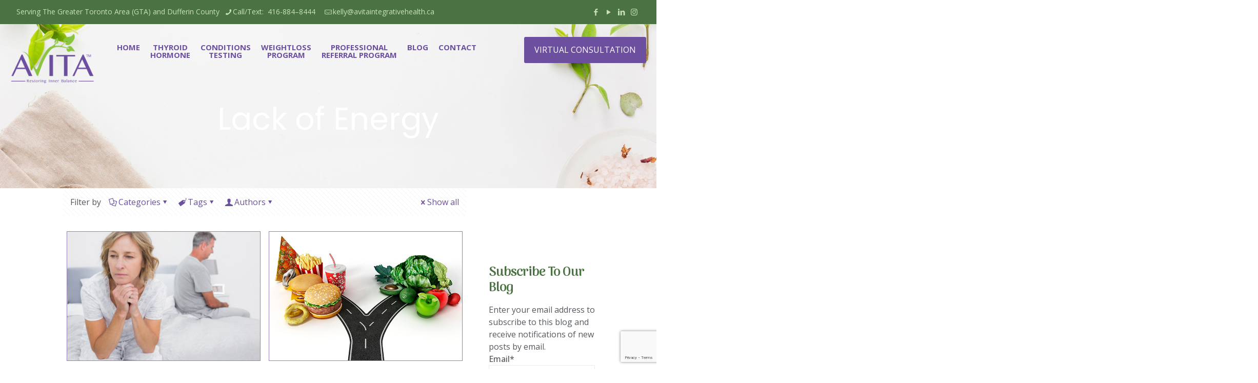

--- FILE ---
content_type: text/html; charset=utf-8
request_url: https://www.google.com/recaptcha/api2/anchor?ar=1&k=6Lftb7YqAAAAADv9z1KyW7oeKkd-ebSov51VTehD&co=aHR0cHM6Ly9ob3Jtb25ldGVzdGluZy5jYTo0NDM.&hl=en&v=PoyoqOPhxBO7pBk68S4YbpHZ&size=invisible&anchor-ms=20000&execute-ms=30000&cb=nh2pflc8bs1u
body_size: 48544
content:
<!DOCTYPE HTML><html dir="ltr" lang="en"><head><meta http-equiv="Content-Type" content="text/html; charset=UTF-8">
<meta http-equiv="X-UA-Compatible" content="IE=edge">
<title>reCAPTCHA</title>
<style type="text/css">
/* cyrillic-ext */
@font-face {
  font-family: 'Roboto';
  font-style: normal;
  font-weight: 400;
  font-stretch: 100%;
  src: url(//fonts.gstatic.com/s/roboto/v48/KFO7CnqEu92Fr1ME7kSn66aGLdTylUAMa3GUBHMdazTgWw.woff2) format('woff2');
  unicode-range: U+0460-052F, U+1C80-1C8A, U+20B4, U+2DE0-2DFF, U+A640-A69F, U+FE2E-FE2F;
}
/* cyrillic */
@font-face {
  font-family: 'Roboto';
  font-style: normal;
  font-weight: 400;
  font-stretch: 100%;
  src: url(//fonts.gstatic.com/s/roboto/v48/KFO7CnqEu92Fr1ME7kSn66aGLdTylUAMa3iUBHMdazTgWw.woff2) format('woff2');
  unicode-range: U+0301, U+0400-045F, U+0490-0491, U+04B0-04B1, U+2116;
}
/* greek-ext */
@font-face {
  font-family: 'Roboto';
  font-style: normal;
  font-weight: 400;
  font-stretch: 100%;
  src: url(//fonts.gstatic.com/s/roboto/v48/KFO7CnqEu92Fr1ME7kSn66aGLdTylUAMa3CUBHMdazTgWw.woff2) format('woff2');
  unicode-range: U+1F00-1FFF;
}
/* greek */
@font-face {
  font-family: 'Roboto';
  font-style: normal;
  font-weight: 400;
  font-stretch: 100%;
  src: url(//fonts.gstatic.com/s/roboto/v48/KFO7CnqEu92Fr1ME7kSn66aGLdTylUAMa3-UBHMdazTgWw.woff2) format('woff2');
  unicode-range: U+0370-0377, U+037A-037F, U+0384-038A, U+038C, U+038E-03A1, U+03A3-03FF;
}
/* math */
@font-face {
  font-family: 'Roboto';
  font-style: normal;
  font-weight: 400;
  font-stretch: 100%;
  src: url(//fonts.gstatic.com/s/roboto/v48/KFO7CnqEu92Fr1ME7kSn66aGLdTylUAMawCUBHMdazTgWw.woff2) format('woff2');
  unicode-range: U+0302-0303, U+0305, U+0307-0308, U+0310, U+0312, U+0315, U+031A, U+0326-0327, U+032C, U+032F-0330, U+0332-0333, U+0338, U+033A, U+0346, U+034D, U+0391-03A1, U+03A3-03A9, U+03B1-03C9, U+03D1, U+03D5-03D6, U+03F0-03F1, U+03F4-03F5, U+2016-2017, U+2034-2038, U+203C, U+2040, U+2043, U+2047, U+2050, U+2057, U+205F, U+2070-2071, U+2074-208E, U+2090-209C, U+20D0-20DC, U+20E1, U+20E5-20EF, U+2100-2112, U+2114-2115, U+2117-2121, U+2123-214F, U+2190, U+2192, U+2194-21AE, U+21B0-21E5, U+21F1-21F2, U+21F4-2211, U+2213-2214, U+2216-22FF, U+2308-230B, U+2310, U+2319, U+231C-2321, U+2336-237A, U+237C, U+2395, U+239B-23B7, U+23D0, U+23DC-23E1, U+2474-2475, U+25AF, U+25B3, U+25B7, U+25BD, U+25C1, U+25CA, U+25CC, U+25FB, U+266D-266F, U+27C0-27FF, U+2900-2AFF, U+2B0E-2B11, U+2B30-2B4C, U+2BFE, U+3030, U+FF5B, U+FF5D, U+1D400-1D7FF, U+1EE00-1EEFF;
}
/* symbols */
@font-face {
  font-family: 'Roboto';
  font-style: normal;
  font-weight: 400;
  font-stretch: 100%;
  src: url(//fonts.gstatic.com/s/roboto/v48/KFO7CnqEu92Fr1ME7kSn66aGLdTylUAMaxKUBHMdazTgWw.woff2) format('woff2');
  unicode-range: U+0001-000C, U+000E-001F, U+007F-009F, U+20DD-20E0, U+20E2-20E4, U+2150-218F, U+2190, U+2192, U+2194-2199, U+21AF, U+21E6-21F0, U+21F3, U+2218-2219, U+2299, U+22C4-22C6, U+2300-243F, U+2440-244A, U+2460-24FF, U+25A0-27BF, U+2800-28FF, U+2921-2922, U+2981, U+29BF, U+29EB, U+2B00-2BFF, U+4DC0-4DFF, U+FFF9-FFFB, U+10140-1018E, U+10190-1019C, U+101A0, U+101D0-101FD, U+102E0-102FB, U+10E60-10E7E, U+1D2C0-1D2D3, U+1D2E0-1D37F, U+1F000-1F0FF, U+1F100-1F1AD, U+1F1E6-1F1FF, U+1F30D-1F30F, U+1F315, U+1F31C, U+1F31E, U+1F320-1F32C, U+1F336, U+1F378, U+1F37D, U+1F382, U+1F393-1F39F, U+1F3A7-1F3A8, U+1F3AC-1F3AF, U+1F3C2, U+1F3C4-1F3C6, U+1F3CA-1F3CE, U+1F3D4-1F3E0, U+1F3ED, U+1F3F1-1F3F3, U+1F3F5-1F3F7, U+1F408, U+1F415, U+1F41F, U+1F426, U+1F43F, U+1F441-1F442, U+1F444, U+1F446-1F449, U+1F44C-1F44E, U+1F453, U+1F46A, U+1F47D, U+1F4A3, U+1F4B0, U+1F4B3, U+1F4B9, U+1F4BB, U+1F4BF, U+1F4C8-1F4CB, U+1F4D6, U+1F4DA, U+1F4DF, U+1F4E3-1F4E6, U+1F4EA-1F4ED, U+1F4F7, U+1F4F9-1F4FB, U+1F4FD-1F4FE, U+1F503, U+1F507-1F50B, U+1F50D, U+1F512-1F513, U+1F53E-1F54A, U+1F54F-1F5FA, U+1F610, U+1F650-1F67F, U+1F687, U+1F68D, U+1F691, U+1F694, U+1F698, U+1F6AD, U+1F6B2, U+1F6B9-1F6BA, U+1F6BC, U+1F6C6-1F6CF, U+1F6D3-1F6D7, U+1F6E0-1F6EA, U+1F6F0-1F6F3, U+1F6F7-1F6FC, U+1F700-1F7FF, U+1F800-1F80B, U+1F810-1F847, U+1F850-1F859, U+1F860-1F887, U+1F890-1F8AD, U+1F8B0-1F8BB, U+1F8C0-1F8C1, U+1F900-1F90B, U+1F93B, U+1F946, U+1F984, U+1F996, U+1F9E9, U+1FA00-1FA6F, U+1FA70-1FA7C, U+1FA80-1FA89, U+1FA8F-1FAC6, U+1FACE-1FADC, U+1FADF-1FAE9, U+1FAF0-1FAF8, U+1FB00-1FBFF;
}
/* vietnamese */
@font-face {
  font-family: 'Roboto';
  font-style: normal;
  font-weight: 400;
  font-stretch: 100%;
  src: url(//fonts.gstatic.com/s/roboto/v48/KFO7CnqEu92Fr1ME7kSn66aGLdTylUAMa3OUBHMdazTgWw.woff2) format('woff2');
  unicode-range: U+0102-0103, U+0110-0111, U+0128-0129, U+0168-0169, U+01A0-01A1, U+01AF-01B0, U+0300-0301, U+0303-0304, U+0308-0309, U+0323, U+0329, U+1EA0-1EF9, U+20AB;
}
/* latin-ext */
@font-face {
  font-family: 'Roboto';
  font-style: normal;
  font-weight: 400;
  font-stretch: 100%;
  src: url(//fonts.gstatic.com/s/roboto/v48/KFO7CnqEu92Fr1ME7kSn66aGLdTylUAMa3KUBHMdazTgWw.woff2) format('woff2');
  unicode-range: U+0100-02BA, U+02BD-02C5, U+02C7-02CC, U+02CE-02D7, U+02DD-02FF, U+0304, U+0308, U+0329, U+1D00-1DBF, U+1E00-1E9F, U+1EF2-1EFF, U+2020, U+20A0-20AB, U+20AD-20C0, U+2113, U+2C60-2C7F, U+A720-A7FF;
}
/* latin */
@font-face {
  font-family: 'Roboto';
  font-style: normal;
  font-weight: 400;
  font-stretch: 100%;
  src: url(//fonts.gstatic.com/s/roboto/v48/KFO7CnqEu92Fr1ME7kSn66aGLdTylUAMa3yUBHMdazQ.woff2) format('woff2');
  unicode-range: U+0000-00FF, U+0131, U+0152-0153, U+02BB-02BC, U+02C6, U+02DA, U+02DC, U+0304, U+0308, U+0329, U+2000-206F, U+20AC, U+2122, U+2191, U+2193, U+2212, U+2215, U+FEFF, U+FFFD;
}
/* cyrillic-ext */
@font-face {
  font-family: 'Roboto';
  font-style: normal;
  font-weight: 500;
  font-stretch: 100%;
  src: url(//fonts.gstatic.com/s/roboto/v48/KFO7CnqEu92Fr1ME7kSn66aGLdTylUAMa3GUBHMdazTgWw.woff2) format('woff2');
  unicode-range: U+0460-052F, U+1C80-1C8A, U+20B4, U+2DE0-2DFF, U+A640-A69F, U+FE2E-FE2F;
}
/* cyrillic */
@font-face {
  font-family: 'Roboto';
  font-style: normal;
  font-weight: 500;
  font-stretch: 100%;
  src: url(//fonts.gstatic.com/s/roboto/v48/KFO7CnqEu92Fr1ME7kSn66aGLdTylUAMa3iUBHMdazTgWw.woff2) format('woff2');
  unicode-range: U+0301, U+0400-045F, U+0490-0491, U+04B0-04B1, U+2116;
}
/* greek-ext */
@font-face {
  font-family: 'Roboto';
  font-style: normal;
  font-weight: 500;
  font-stretch: 100%;
  src: url(//fonts.gstatic.com/s/roboto/v48/KFO7CnqEu92Fr1ME7kSn66aGLdTylUAMa3CUBHMdazTgWw.woff2) format('woff2');
  unicode-range: U+1F00-1FFF;
}
/* greek */
@font-face {
  font-family: 'Roboto';
  font-style: normal;
  font-weight: 500;
  font-stretch: 100%;
  src: url(//fonts.gstatic.com/s/roboto/v48/KFO7CnqEu92Fr1ME7kSn66aGLdTylUAMa3-UBHMdazTgWw.woff2) format('woff2');
  unicode-range: U+0370-0377, U+037A-037F, U+0384-038A, U+038C, U+038E-03A1, U+03A3-03FF;
}
/* math */
@font-face {
  font-family: 'Roboto';
  font-style: normal;
  font-weight: 500;
  font-stretch: 100%;
  src: url(//fonts.gstatic.com/s/roboto/v48/KFO7CnqEu92Fr1ME7kSn66aGLdTylUAMawCUBHMdazTgWw.woff2) format('woff2');
  unicode-range: U+0302-0303, U+0305, U+0307-0308, U+0310, U+0312, U+0315, U+031A, U+0326-0327, U+032C, U+032F-0330, U+0332-0333, U+0338, U+033A, U+0346, U+034D, U+0391-03A1, U+03A3-03A9, U+03B1-03C9, U+03D1, U+03D5-03D6, U+03F0-03F1, U+03F4-03F5, U+2016-2017, U+2034-2038, U+203C, U+2040, U+2043, U+2047, U+2050, U+2057, U+205F, U+2070-2071, U+2074-208E, U+2090-209C, U+20D0-20DC, U+20E1, U+20E5-20EF, U+2100-2112, U+2114-2115, U+2117-2121, U+2123-214F, U+2190, U+2192, U+2194-21AE, U+21B0-21E5, U+21F1-21F2, U+21F4-2211, U+2213-2214, U+2216-22FF, U+2308-230B, U+2310, U+2319, U+231C-2321, U+2336-237A, U+237C, U+2395, U+239B-23B7, U+23D0, U+23DC-23E1, U+2474-2475, U+25AF, U+25B3, U+25B7, U+25BD, U+25C1, U+25CA, U+25CC, U+25FB, U+266D-266F, U+27C0-27FF, U+2900-2AFF, U+2B0E-2B11, U+2B30-2B4C, U+2BFE, U+3030, U+FF5B, U+FF5D, U+1D400-1D7FF, U+1EE00-1EEFF;
}
/* symbols */
@font-face {
  font-family: 'Roboto';
  font-style: normal;
  font-weight: 500;
  font-stretch: 100%;
  src: url(//fonts.gstatic.com/s/roboto/v48/KFO7CnqEu92Fr1ME7kSn66aGLdTylUAMaxKUBHMdazTgWw.woff2) format('woff2');
  unicode-range: U+0001-000C, U+000E-001F, U+007F-009F, U+20DD-20E0, U+20E2-20E4, U+2150-218F, U+2190, U+2192, U+2194-2199, U+21AF, U+21E6-21F0, U+21F3, U+2218-2219, U+2299, U+22C4-22C6, U+2300-243F, U+2440-244A, U+2460-24FF, U+25A0-27BF, U+2800-28FF, U+2921-2922, U+2981, U+29BF, U+29EB, U+2B00-2BFF, U+4DC0-4DFF, U+FFF9-FFFB, U+10140-1018E, U+10190-1019C, U+101A0, U+101D0-101FD, U+102E0-102FB, U+10E60-10E7E, U+1D2C0-1D2D3, U+1D2E0-1D37F, U+1F000-1F0FF, U+1F100-1F1AD, U+1F1E6-1F1FF, U+1F30D-1F30F, U+1F315, U+1F31C, U+1F31E, U+1F320-1F32C, U+1F336, U+1F378, U+1F37D, U+1F382, U+1F393-1F39F, U+1F3A7-1F3A8, U+1F3AC-1F3AF, U+1F3C2, U+1F3C4-1F3C6, U+1F3CA-1F3CE, U+1F3D4-1F3E0, U+1F3ED, U+1F3F1-1F3F3, U+1F3F5-1F3F7, U+1F408, U+1F415, U+1F41F, U+1F426, U+1F43F, U+1F441-1F442, U+1F444, U+1F446-1F449, U+1F44C-1F44E, U+1F453, U+1F46A, U+1F47D, U+1F4A3, U+1F4B0, U+1F4B3, U+1F4B9, U+1F4BB, U+1F4BF, U+1F4C8-1F4CB, U+1F4D6, U+1F4DA, U+1F4DF, U+1F4E3-1F4E6, U+1F4EA-1F4ED, U+1F4F7, U+1F4F9-1F4FB, U+1F4FD-1F4FE, U+1F503, U+1F507-1F50B, U+1F50D, U+1F512-1F513, U+1F53E-1F54A, U+1F54F-1F5FA, U+1F610, U+1F650-1F67F, U+1F687, U+1F68D, U+1F691, U+1F694, U+1F698, U+1F6AD, U+1F6B2, U+1F6B9-1F6BA, U+1F6BC, U+1F6C6-1F6CF, U+1F6D3-1F6D7, U+1F6E0-1F6EA, U+1F6F0-1F6F3, U+1F6F7-1F6FC, U+1F700-1F7FF, U+1F800-1F80B, U+1F810-1F847, U+1F850-1F859, U+1F860-1F887, U+1F890-1F8AD, U+1F8B0-1F8BB, U+1F8C0-1F8C1, U+1F900-1F90B, U+1F93B, U+1F946, U+1F984, U+1F996, U+1F9E9, U+1FA00-1FA6F, U+1FA70-1FA7C, U+1FA80-1FA89, U+1FA8F-1FAC6, U+1FACE-1FADC, U+1FADF-1FAE9, U+1FAF0-1FAF8, U+1FB00-1FBFF;
}
/* vietnamese */
@font-face {
  font-family: 'Roboto';
  font-style: normal;
  font-weight: 500;
  font-stretch: 100%;
  src: url(//fonts.gstatic.com/s/roboto/v48/KFO7CnqEu92Fr1ME7kSn66aGLdTylUAMa3OUBHMdazTgWw.woff2) format('woff2');
  unicode-range: U+0102-0103, U+0110-0111, U+0128-0129, U+0168-0169, U+01A0-01A1, U+01AF-01B0, U+0300-0301, U+0303-0304, U+0308-0309, U+0323, U+0329, U+1EA0-1EF9, U+20AB;
}
/* latin-ext */
@font-face {
  font-family: 'Roboto';
  font-style: normal;
  font-weight: 500;
  font-stretch: 100%;
  src: url(//fonts.gstatic.com/s/roboto/v48/KFO7CnqEu92Fr1ME7kSn66aGLdTylUAMa3KUBHMdazTgWw.woff2) format('woff2');
  unicode-range: U+0100-02BA, U+02BD-02C5, U+02C7-02CC, U+02CE-02D7, U+02DD-02FF, U+0304, U+0308, U+0329, U+1D00-1DBF, U+1E00-1E9F, U+1EF2-1EFF, U+2020, U+20A0-20AB, U+20AD-20C0, U+2113, U+2C60-2C7F, U+A720-A7FF;
}
/* latin */
@font-face {
  font-family: 'Roboto';
  font-style: normal;
  font-weight: 500;
  font-stretch: 100%;
  src: url(//fonts.gstatic.com/s/roboto/v48/KFO7CnqEu92Fr1ME7kSn66aGLdTylUAMa3yUBHMdazQ.woff2) format('woff2');
  unicode-range: U+0000-00FF, U+0131, U+0152-0153, U+02BB-02BC, U+02C6, U+02DA, U+02DC, U+0304, U+0308, U+0329, U+2000-206F, U+20AC, U+2122, U+2191, U+2193, U+2212, U+2215, U+FEFF, U+FFFD;
}
/* cyrillic-ext */
@font-face {
  font-family: 'Roboto';
  font-style: normal;
  font-weight: 900;
  font-stretch: 100%;
  src: url(//fonts.gstatic.com/s/roboto/v48/KFO7CnqEu92Fr1ME7kSn66aGLdTylUAMa3GUBHMdazTgWw.woff2) format('woff2');
  unicode-range: U+0460-052F, U+1C80-1C8A, U+20B4, U+2DE0-2DFF, U+A640-A69F, U+FE2E-FE2F;
}
/* cyrillic */
@font-face {
  font-family: 'Roboto';
  font-style: normal;
  font-weight: 900;
  font-stretch: 100%;
  src: url(//fonts.gstatic.com/s/roboto/v48/KFO7CnqEu92Fr1ME7kSn66aGLdTylUAMa3iUBHMdazTgWw.woff2) format('woff2');
  unicode-range: U+0301, U+0400-045F, U+0490-0491, U+04B0-04B1, U+2116;
}
/* greek-ext */
@font-face {
  font-family: 'Roboto';
  font-style: normal;
  font-weight: 900;
  font-stretch: 100%;
  src: url(//fonts.gstatic.com/s/roboto/v48/KFO7CnqEu92Fr1ME7kSn66aGLdTylUAMa3CUBHMdazTgWw.woff2) format('woff2');
  unicode-range: U+1F00-1FFF;
}
/* greek */
@font-face {
  font-family: 'Roboto';
  font-style: normal;
  font-weight: 900;
  font-stretch: 100%;
  src: url(//fonts.gstatic.com/s/roboto/v48/KFO7CnqEu92Fr1ME7kSn66aGLdTylUAMa3-UBHMdazTgWw.woff2) format('woff2');
  unicode-range: U+0370-0377, U+037A-037F, U+0384-038A, U+038C, U+038E-03A1, U+03A3-03FF;
}
/* math */
@font-face {
  font-family: 'Roboto';
  font-style: normal;
  font-weight: 900;
  font-stretch: 100%;
  src: url(//fonts.gstatic.com/s/roboto/v48/KFO7CnqEu92Fr1ME7kSn66aGLdTylUAMawCUBHMdazTgWw.woff2) format('woff2');
  unicode-range: U+0302-0303, U+0305, U+0307-0308, U+0310, U+0312, U+0315, U+031A, U+0326-0327, U+032C, U+032F-0330, U+0332-0333, U+0338, U+033A, U+0346, U+034D, U+0391-03A1, U+03A3-03A9, U+03B1-03C9, U+03D1, U+03D5-03D6, U+03F0-03F1, U+03F4-03F5, U+2016-2017, U+2034-2038, U+203C, U+2040, U+2043, U+2047, U+2050, U+2057, U+205F, U+2070-2071, U+2074-208E, U+2090-209C, U+20D0-20DC, U+20E1, U+20E5-20EF, U+2100-2112, U+2114-2115, U+2117-2121, U+2123-214F, U+2190, U+2192, U+2194-21AE, U+21B0-21E5, U+21F1-21F2, U+21F4-2211, U+2213-2214, U+2216-22FF, U+2308-230B, U+2310, U+2319, U+231C-2321, U+2336-237A, U+237C, U+2395, U+239B-23B7, U+23D0, U+23DC-23E1, U+2474-2475, U+25AF, U+25B3, U+25B7, U+25BD, U+25C1, U+25CA, U+25CC, U+25FB, U+266D-266F, U+27C0-27FF, U+2900-2AFF, U+2B0E-2B11, U+2B30-2B4C, U+2BFE, U+3030, U+FF5B, U+FF5D, U+1D400-1D7FF, U+1EE00-1EEFF;
}
/* symbols */
@font-face {
  font-family: 'Roboto';
  font-style: normal;
  font-weight: 900;
  font-stretch: 100%;
  src: url(//fonts.gstatic.com/s/roboto/v48/KFO7CnqEu92Fr1ME7kSn66aGLdTylUAMaxKUBHMdazTgWw.woff2) format('woff2');
  unicode-range: U+0001-000C, U+000E-001F, U+007F-009F, U+20DD-20E0, U+20E2-20E4, U+2150-218F, U+2190, U+2192, U+2194-2199, U+21AF, U+21E6-21F0, U+21F3, U+2218-2219, U+2299, U+22C4-22C6, U+2300-243F, U+2440-244A, U+2460-24FF, U+25A0-27BF, U+2800-28FF, U+2921-2922, U+2981, U+29BF, U+29EB, U+2B00-2BFF, U+4DC0-4DFF, U+FFF9-FFFB, U+10140-1018E, U+10190-1019C, U+101A0, U+101D0-101FD, U+102E0-102FB, U+10E60-10E7E, U+1D2C0-1D2D3, U+1D2E0-1D37F, U+1F000-1F0FF, U+1F100-1F1AD, U+1F1E6-1F1FF, U+1F30D-1F30F, U+1F315, U+1F31C, U+1F31E, U+1F320-1F32C, U+1F336, U+1F378, U+1F37D, U+1F382, U+1F393-1F39F, U+1F3A7-1F3A8, U+1F3AC-1F3AF, U+1F3C2, U+1F3C4-1F3C6, U+1F3CA-1F3CE, U+1F3D4-1F3E0, U+1F3ED, U+1F3F1-1F3F3, U+1F3F5-1F3F7, U+1F408, U+1F415, U+1F41F, U+1F426, U+1F43F, U+1F441-1F442, U+1F444, U+1F446-1F449, U+1F44C-1F44E, U+1F453, U+1F46A, U+1F47D, U+1F4A3, U+1F4B0, U+1F4B3, U+1F4B9, U+1F4BB, U+1F4BF, U+1F4C8-1F4CB, U+1F4D6, U+1F4DA, U+1F4DF, U+1F4E3-1F4E6, U+1F4EA-1F4ED, U+1F4F7, U+1F4F9-1F4FB, U+1F4FD-1F4FE, U+1F503, U+1F507-1F50B, U+1F50D, U+1F512-1F513, U+1F53E-1F54A, U+1F54F-1F5FA, U+1F610, U+1F650-1F67F, U+1F687, U+1F68D, U+1F691, U+1F694, U+1F698, U+1F6AD, U+1F6B2, U+1F6B9-1F6BA, U+1F6BC, U+1F6C6-1F6CF, U+1F6D3-1F6D7, U+1F6E0-1F6EA, U+1F6F0-1F6F3, U+1F6F7-1F6FC, U+1F700-1F7FF, U+1F800-1F80B, U+1F810-1F847, U+1F850-1F859, U+1F860-1F887, U+1F890-1F8AD, U+1F8B0-1F8BB, U+1F8C0-1F8C1, U+1F900-1F90B, U+1F93B, U+1F946, U+1F984, U+1F996, U+1F9E9, U+1FA00-1FA6F, U+1FA70-1FA7C, U+1FA80-1FA89, U+1FA8F-1FAC6, U+1FACE-1FADC, U+1FADF-1FAE9, U+1FAF0-1FAF8, U+1FB00-1FBFF;
}
/* vietnamese */
@font-face {
  font-family: 'Roboto';
  font-style: normal;
  font-weight: 900;
  font-stretch: 100%;
  src: url(//fonts.gstatic.com/s/roboto/v48/KFO7CnqEu92Fr1ME7kSn66aGLdTylUAMa3OUBHMdazTgWw.woff2) format('woff2');
  unicode-range: U+0102-0103, U+0110-0111, U+0128-0129, U+0168-0169, U+01A0-01A1, U+01AF-01B0, U+0300-0301, U+0303-0304, U+0308-0309, U+0323, U+0329, U+1EA0-1EF9, U+20AB;
}
/* latin-ext */
@font-face {
  font-family: 'Roboto';
  font-style: normal;
  font-weight: 900;
  font-stretch: 100%;
  src: url(//fonts.gstatic.com/s/roboto/v48/KFO7CnqEu92Fr1ME7kSn66aGLdTylUAMa3KUBHMdazTgWw.woff2) format('woff2');
  unicode-range: U+0100-02BA, U+02BD-02C5, U+02C7-02CC, U+02CE-02D7, U+02DD-02FF, U+0304, U+0308, U+0329, U+1D00-1DBF, U+1E00-1E9F, U+1EF2-1EFF, U+2020, U+20A0-20AB, U+20AD-20C0, U+2113, U+2C60-2C7F, U+A720-A7FF;
}
/* latin */
@font-face {
  font-family: 'Roboto';
  font-style: normal;
  font-weight: 900;
  font-stretch: 100%;
  src: url(//fonts.gstatic.com/s/roboto/v48/KFO7CnqEu92Fr1ME7kSn66aGLdTylUAMa3yUBHMdazQ.woff2) format('woff2');
  unicode-range: U+0000-00FF, U+0131, U+0152-0153, U+02BB-02BC, U+02C6, U+02DA, U+02DC, U+0304, U+0308, U+0329, U+2000-206F, U+20AC, U+2122, U+2191, U+2193, U+2212, U+2215, U+FEFF, U+FFFD;
}

</style>
<link rel="stylesheet" type="text/css" href="https://www.gstatic.com/recaptcha/releases/PoyoqOPhxBO7pBk68S4YbpHZ/styles__ltr.css">
<script nonce="fm_K47higrhWbC9mXjt_TQ" type="text/javascript">window['__recaptcha_api'] = 'https://www.google.com/recaptcha/api2/';</script>
<script type="text/javascript" src="https://www.gstatic.com/recaptcha/releases/PoyoqOPhxBO7pBk68S4YbpHZ/recaptcha__en.js" nonce="fm_K47higrhWbC9mXjt_TQ">
      
    </script></head>
<body><div id="rc-anchor-alert" class="rc-anchor-alert"></div>
<input type="hidden" id="recaptcha-token" value="[base64]">
<script type="text/javascript" nonce="fm_K47higrhWbC9mXjt_TQ">
      recaptcha.anchor.Main.init("[\x22ainput\x22,[\x22bgdata\x22,\x22\x22,\[base64]/[base64]/[base64]/[base64]/[base64]/UltsKytdPUU6KEU8MjA0OD9SW2wrK109RT4+NnwxOTI6KChFJjY0NTEyKT09NTUyOTYmJk0rMTxjLmxlbmd0aCYmKGMuY2hhckNvZGVBdChNKzEpJjY0NTEyKT09NTYzMjA/[base64]/[base64]/[base64]/[base64]/[base64]/[base64]/[base64]\x22,\[base64]\\u003d\x22,\x22wrfCqsO2w6vCg8KQw6PCjMKwX1jDucObwpfDgMO7H10zw5Z0HBZTAMO7LMOOYMK/[base64]/DqMKjwq/CkcOlDDjCvMKDw5TDjmYFwpzCoWHDn8Oma8KHwrLCqMK6Zz/DvkPCucKyMMKcwrzCqF9Sw6LCs8OIw7NrD8KtJV/CusKaf0N7w73ChAZIdsOgwoFWWcK0w6ZYwqsHw5YSwpcnasKvw6nCgsKPwrrDu8K1ME3DkWbDjUHCvRVRwqDCiRM6acKww4t6bcKYDT8pJC5SBMOHwojDmsK2w7DCpcKwWsOkL30xDcKseHsgwr/DnsOcw4jCusOnw7w2w5pfJsOVwr3DjgnDhV0Qw7Fqw5dRwqvCmkUeAXNrwp5Vw6XCkcKEZUIcaMO2w7AABGBTwq9hw5UzI0k2wqbCpE/Dp3UqV8KGWAfCqsO1B3piPmXDg8OKwqvCmDAUXsOvw7rCtzFyMUnDqy7Dm28rwpx5MsKRw6fClcKLCQciw5LCoyzCpAN0wpkLw4LCum46fhcvwrzCgMK4CcKCEjfCh27DjsKowpTDjH5LccKEdXzDqz7CqcO9woFaWD/[base64]/CqcK4QgrDvcO7wpzCvS0CdMO+ZcOIw64zd8Otw5vCtB0Jw5DChsOOARfDrRzCicKNw5XDnjPDslUsZsKUKC7DtG7CqsOaw6sEfcKIUzEmScKDw5fChyLDgMKcGMOUw4vDo8KfwoscTC/CoH3Drz4Rw61xwq7DgMKew6PCpcK+w57Dthh+ecKOZ0QVflrDqV42woXDtXPChFLCi8Obwqpyw4kkIsKGdMOmaMK8w7lYeA7DnsKPw4tLSMOGSQDCusKOwqTDoMOmcRDCpjQkRMK7w6nCv2fCv3zCiwHCssKNEcOgw4t2GsOeaAA+GsOXw7vDl8K8woZma2/[base64]/ChAdaw4PCs8O5DkDCjQpcXXzCnnfClXYdwolKw4jDq8Kaw4DDnnjDssKsw7TCmMOUw59gGcOyM8OITDJWcmcKf8KQw6NFwrRgwq4dw6Qew4FewqwNw7XDusKFKgdzwrU3TgfDvsK2N8Kvw47Cm8KgIcOVPg/DuRXDnMKQfALCs8KUwp/Dr8OoScOnWMOPOcKwFhLDmsKdSRFpwrQdCsOiw6Quwq/DncKuHDd1wqwicMO1f8OnNyPDuWnDlMKZE8OuZsOZbMKsZ1Nqw44Mwqsvw5JrIsOHwqjCtV7DsMOjw7bCucKHw53ChsKpw7rCsMOQw5/DpQNhVW9GWcKIwqg4XWrCjWPDqAbCjMKcM8K4wrMAVsKZOsK1ZcKmWDZDA8OuIGl9ChzCtAvDg2dqMsObw4rDncOYw5M9PFjDtVofwoDDozLDnQdzwpHDrsKyJAzDtXvCsMOQA0XDq1vCq8OHC8OXa8Kew6rDusK6w4Rmw5/CgsO7SgjCj2XCu2nCm2Zmw5jChh47d1YhCcOjTMKbw6LDlMKqMsObwq0zCsOvwp/DtcOVw4/DusKUw4TCpifCsknCr0lEY2HDuQvDhxfCpsOCcsK2cWp8GFvCsMKLAzfDs8K9w6bDisOcXmEXw6jClgbDg8KEwq1Uw7Q5VcKXMsKBM8OoMxfCgVjClsOsZ1hlwrQtw7pFwpXDvHY2Y00TK8O/w6tfQgTCmcKCdMKlHsK3w7ofw6nDuC3ChVfCqQTDnsKWK8OcDGtoBCgZYMKlT8KjL8OlKjcsw7XCgyzDl8OSGMORwrLCqMOjwql5b8KiwpjDox/CicKKwoXClwRww5Fww5LCrsO7w57Dj3zDmTUowrvCvsKMw4FfwpPDizVNw6LCkVQfZ8K1M8Opw6lhw4Zxw7bCmMOOBQtyw5ZOwrfCjT/[base64]/w5Mgw49Rw5wkwoTCiMOqDMOCwqN2SX5Fw43DqkHCjcKaZk9pwpLClBodHcKpGQsVMi9qEsO6wq3DpMKlXcKIwrfDkjfDvS7CmCgzw6HCuQrDkznDjMO0RnQOwofDjwDDnwrCpsKMZBYPVMKew55uASzDvMKgw7LChcK8TMOHwrUcWykDZhfCoA/CvMOqPcKAWVrCnlQPbMK7wppBw7hdwo/CmsORwrvCq8KwOsOAQTnDt8OgwpfCjWRLwp4ec8KDw7R7X8O9HHDDunjCrQA/IcKDaGLDrsK4wpzCsRXDlADCncKDbkN+w4XCsAzCi3rCqhZLAMKhbsOPDWvDksKtwqrDrsKEfhfCn2wHFsOIF8O7w5B8w6vClsOXMcKzw4/CiC3CoxnCuW8TDsKWWzJ3w5LCuhgMbcOpwqPChVDDmA4ywpFYwo09MU/CiFLDjUrDolnDnX7CkhrCqsOIw5cgw6Ndw5/CvDlFwqdfwqTCtXHClsKsw5DDg8OnTcOzwqdDDxFrwq3Dj8OYw5oxw43CscKWF3vDiybDlmLCocOQQsOFw6dLw7hjwr5sw4ghw649w4PDk8KKXsORwpXDgsKaScKZcsK/PcK2V8O3w5LCpyMIw6wawowlwp3DpmPDr0/CsQrDgE/DugzCnnAkJEZLwrDCoAjDuMKPCjVYAD3DtcK4bgjDhxDDvhjCmsKvw6rDv8KCNW7DigwGwpQ/w79HwqdNwrkNbcKNEEtUL1LDoMKKw6V4wpwGGMORwrZpw6vDtiTCp8O3X8K5w4vCp8KxO8KqwpzCkMOofsOvNcOUw47DqMKcwoUsw6JJwqfDmn9nw4/CoVvCs8KKwpoMw6fCvsOga3TCisOxHyrDl1XDvcOVEBPCgcKww7DDrGlrwrBTw50FAcO0KQgJfDIpwrNXwq7Dq0ELTcOXHsKxdsO2w4HDocKTWTbDgsOqKsKYP8Kww6cKw4RwwrzDq8O0w7JfwpvDssKTwqUmwq7DrFHDpTIAwpkHwrZXw7LDrDRxbcKuw5/DisOGQw8NbsOdwq5GwoPCjHNjw6fChMO+wrXDh8KFwpDCnsKkDcK6wqFAwoAwwoFQw7/CimYaw5DCiVTDqWjDkERPQ8Owwrhvw7UTB8OuwrbDmMKiDG/CpitzeRLCtsKGA8K9wr/[base64]/[base64]/[base64]/Dpx4CEjcMwo/CowRrwoQ5ZxfCtcO3wofDswPCgADCkigCw6jChMKWw5Qgw7tBY0vCkMKiw7LDkMOeWMOGBcKHwptBw4kGUy/[base64]/DuF7DoTDDhSg6wonDq8K/ZMKxEMKOMWgvwpgbwo4KeCHDgj1sw5rClznCum11wpzDpiHDqUJqw7rDiVM7w5oCw57DoijCshotw7zCunxhPkFqY3LDpSVhNsOaUh/ChcOlQcOOwrpHDMKOwoXCjsOaw7PDhBvCmlMZPDgMBnY6w6DDlzpHCwLCkF5hwobDiMOSw6kzE8OPw5PDmlszJsKUOyjCnl3CuVg/wrvDhMK/FTZlw5vDrxXCkMOQIcKzw4kKwrc/[base64]/[base64]/CuMKdRXQSahMSHBHCmcOmNsOZw5FfEcK7w6VZJH/[base64]/[base64]/[base64]/CnSQbC8KUwrbDr0cSw61uamrCsCBqw73CmsKXawvDusKCZMOfwoTDjhYTbsOJwrHCvmZbOcOJw5Ehw4lPwrPDoAvDqTUmEMOew4UZw64kw5sXYcOqDGzDmMKzw7ggQcKvfcKLJ0PDkMK/LBgBw7M+w4nCncKtWCjDj8OOTcOzbsK2XcKqCcK3GcKcw47CjywEwp5wZMKrPsKnw553w6t+RMKmSsK+c8OdPsKgw5p6AS/DqwHDqMOwwqnDrMOYbMKmw7vDrcKgw75iC8KeLcO+wrIcwpFZw7dzwqVQwozDpsO3w7DDn294ScKXA8Kbw4NqwqrCjsK6w7Q5XDpDw4jCuV03LRTCgiEmD8Kbw6sTwrrCqzpVwqnDhRHDt8OBw4nDusOJwoLDo8KGwqhoH8KtHyLDtcO/RMK5I8KKwpkHw4nDhm8gwrfDlC9ww4TDgSl9cCvDoHjCtsKDwozDqsOqw4diTjdcw4nCh8K8aMKzw5dewp7CtMOTwqTDlsK1HcKlw5PCtmV+w6QGfSUHw4gUB8O8UTByw4cVwqjCmnkdw5DCncKGMy07fyfDijDCm8O9w5/CkcOpwpoSGBlMwqHCowDCgcKVBGNewpLDh8Kuw5MDGWI6w5rCm3DCncKYwrIVYMK+H8OcwpzDsinDq8KewpQDwrIZW8Ktw59Ja8OKw77DqsKFw5DClkzDv8OBwrd0wpMXw51zY8Kew5tSw6LCvCRUOhzDhsOmw5AOWRsmwobDuCzDgcO8w59uw57CtizDgls/TRTCgArDjUQXGnjDvhTCo8KOwoDCrcKrw60zRcOgQMOnw6fDux3CvFLCqTjDhiLDhHfCg8Oww7p7wrFsw7ItYybCl8KdwqvDuMK7w73Ch3zDmMKFw4FmExMfwoEJw4sHSSnCgMO6w5Mpw7VSLA/Dt8KLf8KhUHAMwoJzNWHCsMKDw5zDoMOjAFPCvR/[base64]/P3lof8Ovw5xDWsKwYcKQw7ILMhw3YMO6QsKcwp5hHcO8VMOswq5zw5XDgkvDucOEw43Cl3HDuMO2L37CrsKnFMOwGsO3w6fDh1QvGsKzwrzChsKaM8K0wrEow5rClhIRw7cZb8Knwq/Ct8OwZMO3G2TCg09DbxREZAvCpBjCgcKUWXQOw6TCiGJfw6HCssKiwqrCqsO7XE7CvSLDgA7Dv3RZOsOYIzEgwrHDjcKeVcKGK2cJFMO/w5snwp3DjsKYRcOzbBfDpk7CqcKQGsKrJsKjwoVNwqPDjy59dMKDw6RKw5pkwo8CwoAJwq45woXDj8KTHU7DtVtZWwXDlgzCrDIfBiwUwqZww7HDlsOhwqIcYsK8K1BHGcOQCsKef8K6wohAwodVW8O/PkMrwrXDh8OCwpPDkgtUfU3CvgN1BsKWc3XCs1HDqmLCgMKMdcOKw7/CnsOVDMKlKh3CkcOxwrRiw6g+TcOTwr7DjWTCmcKmdA99woMXwr/[base64]/w4vDrnfDn8ORTAQ/wrjDoTgEMcOMTGvCn8K8wpw7wqIPwrnDvQZrw4zDtcOpw6fDvEkxwrPDisKPXUVBwq3CpcKIfsKxwoxLW2Zlw4MCwoPDkjEiwrrChjNzURDDlXTCrAvDgcKJBsORw50cLznChz/DmBvCij3DvUc0wohDwqZtw7HClSDDshvChMO4bVbCq23Cs8KUAsKZfCd1G2zDq200w4/ClMOlw7/DlMOKwrjDqh/CoG/[base64]/[base64]/Dg8Okw7PDsyxEKsOgaRbClsKMw7xRwr/[base64]/CmMODwr3CtcOJw73DrwvDh1paFMKnwq5FF8OMFWfDoThAwq3Dp8OMwp7Cg8ONwq/DhWjDhFzDrsOGw590wpHCiMOGD1QOcMOdw5vDhkrCiiHDkAfDrMOpHQ0ZKkwNRVFuw6wXwpZJwqzDmMKCwoU0woHDnhnCjCHDuD03BsK8JB5fJcKNEsKrwr7Dq8KWbBZXw7nDqcK1wqNGw6rDjsKZT3vDp8KabxrDmVo/wroDX8KsYHhdw7k5wrRewr7DryrCuAtsw7rDvsKzw41RfcOGwpHDvcKXwrbDonnCnCdKcDDCpsOnbj43wrhCwqhfw7HDhThTJ8KkZXoFO1LChcKOw7TDmHRJwrcKE0Y+KmFmwp9wIykkw5Rqw68eZTYcwoXDkMKawqnCtcKRwpg2M8K1wo/Dh8KCdDnCqWnCpMOvQMKUIMOFw67ClsO4Vhh/a1DCm08jEcOjbsKTaGUXDGsXw6lpwqXCicKPYDgyCMK+wqrDgMKbK8O6woPCnMK8G0TCl356w4gCN1Fxw51Nw73DusKrPsK4VQU6a8KAwotAZFsLUE/DlMKCw6ELw4nDqCTDmgk+WXl5wptaw77CscOnwp8Sw5bCuUvCl8KkIMK+w5HCi8OqTknCpADDjMO0w68jNyhEw4oawqssw6/Cu37CrCQxCsKDb3tbw7bCoxvCrcK0M8KJKcKqEsKww7HDlMKYw4BrTAR9wp3Cs8Omw7nDt8O4wrYmeMONX8Ohw6slwovDoU/DosKGw4nCjQPDixdgblTDr8Kwwo0Fw5DDuxvCvMOtRMOUE8Kaw7fCssO6w7Alw4HCuhbCl8Oow6fCllPDgsO9LMOdS8OfdDPDt8KIesOtZTEJw7Edw5nDlmLCjsOBw4RMw6E7AH8pw6fDhsOnwrzDtcORwr7CjcKNw4I0w5tNM8KlZsOzw5/CisKiw7XDqMKCwqo3w57DgHRIWW92WMOkw5Ipw5bCrXPDtg/DhMOfwp7Cth/CqsOewr5rw4rDgjPDrTwSw7VqEMK/LsKIf1TDs8K7wrgXBsKuUBJvSMKwwrxXw7/ChnLDlsOkw48EK3UDw4M0ZUpNw78ObcOtOXLDgMKtTHfCncKWJcK+PxzDpBvCgMOTw4PCp8KFJhtzw45/wpVGIkBsJMO5FsOOwoPCpcO/d0XDscOKw7YlwoEqw655w4PCssKnSsOQw4XDnUXDhGvDk8KSBMK7eRgww6/CvcKVwpvCjBtIw4zCisKSw4oYO8OuM8O1D8ODczlxDcOrwpjClHMMRsODBU81AyzClTfDncKROk1ww5vDjnJXwoZGHXDDtQRQw4/DgSHCsFANd0FNw5LCo2pSe8Oew6Ynwq/DoRwlw6LCvA5wYsOeU8KMKcOfNMKAcEzDpHJJw7HCmmfDsQFBGMONw68mwrrDm8O9YcOOLUDDucOJbsOeUsO5w7PDoMKtaUx1UcKqw4bCvXLDiGRXwpJsesK8wrPDt8OdHTBdVcOXw63CrUAeZsOywrnCqwbCq8O8w4xuJ1kBwoDCjmrCosOVw5IewqbDg8Kgwq/[base64]/Dk2wYdsOEJi7Do18Ow5jCrj1Qw7tsYwjCmhDDmFLCrMOYXcOkIcObTcKjQDJmLV4dwo97LMK9w6TCgXI3w5Mvw43Dn8KKVcKaw4R1w6LDnRHCgwoTFSPDokjCqm0Pw5xMw5N7aU3Cu8O6w7DCrsKaw5oPw63Cp8Ofw6RdwpcJTMO7dcO/FMKgNcOyw4jCjsOzw7jDrMK7GVkTDilDwrDDqcK2LX7Ci3M/CMO8Z8OIw7/CqsKGF8OUQsKUwoPDvMOSw57DgsOKPQZww6dLw6gwFcONGcOMXMOQwoJoN8K2DWfCrk7DuMKAwq4SdXDCqCPDjcKyOsOCScOUEMO8wqF7JcK2YxojQ23DhE/[base64]/w6PCrDHCnsK9N8KSwrPDk8KmZ8OQwpDCgVHCnsOWPFHDgkQgdcKgwqvDp8KxPBl0w6RGw7YvGXh+f8OPwpzDusKewrPCsk7ChMOaw5YTOzfCu8KHRcKMwp/CsjUQwq7CkMOjwqIrLMOFwq9nVcKHEAnCqcK7IynDp2jCvinClgzDoMOGw60/wrzDrl5ALTx2w5zDqWDCqElUFUMEDMOuXsKGNW7Dn8OjeHIzWxXDl2fDuMOMw6E3wrrDlMK7wqkvwqAwwqDCvwPDsMKld3/DnWzDsEZNw43DnsKDwrhTfcO4wpPCt302wqTCncKUw4dUw7jDsThDCsOhf3zDmcKjMsOww7wYw55uLmHDrMOZASHCq15UwogNSMOPwoHDtzvCq8KDwqRRwqzCqjokwoYCw7DDuyHDi1/DpsK2w5fCqSfCtsK6wonCtMOzwrkaw6/DsQZPUUd1wqlTSsK7YsKlF8OtwpVTawLCqlXDjgvDiMKrJHfDq8K/w7rCiC0CwrzCosOkAgnCo3tGW8KRaB3Dh3A9NW90K8OKGkMIZErDuErDpXnDvMKMw7rDrsKmZcOAMW7DrsKqR09VEsKfw7t5AD7DgXpFFcOlw5LCoMOZSMOUwqjCl3rDqcOKw6UzwojDog/DgsO3w4tnwq4Bwp7CmMK5NsOTwpZ1wqfCj0nCsQ87wpbDoyvDpzHDpMO1U8O8VsKvW3hawoIRwqEowonCrwRvO1U+w7JJd8KxJDlZwrrCq3hYPgbCs8O2McOrwqVpw47Cq8OTK8ODw6LDu8K4WC/[base64]/FMO2w4ZMRcOdwq/CqEvDk2lcw5NEEX9Ww4YhUVPDr1jCinHDpsOXwrvDgTQ3IgXCnGYtwpLClMK9RnkFGn3CtzcreMOrwp/Dnh7DtyTCl8OswpjDgR3CrHXClMKxwojDk8Kka8OGw7hUAU8TRlnCi13Dp2dew4jDl8OXWgY+DcOZwpLCiG/CmQZXwp/Dk0VGdsKcI1bCtSzCkMKvGcO9JivDrcOYccKBHcKaw4HDpgInASTDlUE5wqxdwp/[base64]/GcOowptbw4UQwoV4C0VuJX7DojTDpMOvwqg8w6oDwqHDpnlHA3TCkn91P8OUSFpPR8KkFcKtwqTCo8OHw5DDt3MkYsO9wo/DscOtSRTCgQ5RwpnDk8KMRMKRIXBkw6/DoCBhUjpYwqtywqUnbcOQVsKhRTzDvMKeI03DscOtKEjDt8OyFBx1EBk2XMK9w4AVAnZyw5ZICwPDlXsuLXt/UH4xVjjDtMOAwrjCh8OuasOSBHfCoBPDvcKNZMKVw6bDjzEELDInw6bDhsOAd1bDnMK1wqV5UMOdwqQUwonCtAPCgMOiaggTNioHY8KOH18Ew5zDkC/Dki3Dn3DCtsKjwpjDtXpVDhw1w7nDpHddwrx8w6kuEMOZVSbDnsOGe8Oqw6QJXMKkw6/[base64]/[base64]/AsKadMKdwrwaacKlwpZzw4J9BxgVw6h+w7MCVMKFCmvCvCDCvyhEw7/[base64]/Cr8Onw4oeMsKVw7VIwrc/wqbCusOfGl/CtsKfRHgUGMKfwrFoPXZjHgDCj1PCjWdXwod3wr99HAccE8Kowol7HAzCjw3CtTAxw45Kez7DisOlBHHCuMKicGzDrMKywqNVVnxKaRo8OhjChsK3w6/CuF7Cl8KNRsOcwoIxwpc3Y8O0woN6wpjCvcKGGsKnw7VNwrF/[base64]/[base64]/EsOnw4LDoHLDklNjJCnDmhBOUFgawpLDmD3DpELDnQDCm8K/wo7DsMOARcOnM8OMw5VhXWhoRMK0w6rCucK6bsO1AUJaE8KJw7Ncw7LDtDxhwo7Dr8OdwrEgwqx4w6/CsC/[base64]/dsKRaH3Co8KTwpzCtEbDucOTw5plTTdfwoR9w57CuXBhw6XDmX4pej7DsMKrcz9iw6YBw6Rlw6/[base64]/[base64]/XgoRAMK/RjZRw4ZmSwTCpcKpVmjCicOsasKwacKdwrzDo8K8wo8Uw7RNwpcSesO2VsKBw4vCs8OdwqwoWsK6w5Qew6bCnsK1NMKywrNHwrUJeWhiHAsowoLCqsOofsKnw58Xw4fDjcKCFsOrw7bCkh/[base64]/[base64]/[base64]/DjxTDuMKiU8KENsOUwo/[base64]/w6Mcw7wvw43DhhrDnkLDh8OSwoLDg1EVwpHCu8O4M1g8wo3Dk2vCmQnDnmTDqTJrwowNwqo+w5YtNAZ0HFpSfsO0CMOzwokTw6XCi29jbBUZw4bCqMOUJMOGHGEuwqHDlcK3wobDhMOVwqd6w7rDtcOPNsK6w6rChsOYZhMCw7nCkErCthjCoh/CgS7DqUXCuV1YbF0ww5NPw4PDrxFsw6PCtsKuwoLDoMO7wrwFwoElHcO+w4JTNn4Sw7t8I8OuwqZ5wos/BWZUw4MHYDjDpMOmNwZbwqPDp3LDjcK/[base64]/BcO4bwPDmsOsLz/Chy/DgcK4GArDhSl6woBZwpfCpsO1ZhnDocKZwphNw7TClCjDnTvCgMKlFTs+VsKyf8KMwqrDuMKjd8OGUzRDLCUcwqzCjHDCocOFwrHCscOwV8K9OQnClBcmwqPCusOZw7XDk8KuHy/Ck1kywpbDt8KZw6dVZT/CniQtw61/wpjDtSZgY8OLbgrCpcKXwqcgKBNOQ8KrwrwzworCh8O1wrETwqXDpwsXw6ZYFcOofMOcwr1Rw7bDscKpwqrCtXJoCQ/DqFBILMOuw4XDo0FnDsK/HMOpw7nDnH1YMVjClcO/D3nCihgbcsOEw63DisODdW3Dnj7ClMKEZsKuC2TCp8KYKMOLwrDCoSpAwqrDvsOfXsK0OMO6wpHCni5bVTbCjhvCl0hkw7wAw5fCvcKaWsKPZsKEwopEP3Z+wq/[base64]/wofDnsOxM8KXw6kVwqcewpnDmzvCqAsJYll2dcOIw6UeE8OCw7fChsKqw6Y+RwtEwqfDpS/CkMK/BHk5AmvClD/DigwJcE8yw5/DnnEaUMKiW8KZCDDCocO1wqXDhznDuMKZDGXDosKMwq99w6wySTpeeCXDtMOTO8Otc09/O8ORw4NxwrrDli3Di1kSwpzClsOTGcOFO2XDijNcw6BZwr7DoMKlSWLCiSB5FsO5worDtsOHYcO7w6vCjnvDhj4zW8KkQyBDXcK/[base64]/CuklGYsKGw57Co8KlGMKcwoczwoDDs8O6SMKBwpHCqTHCgcKPZXhEOCp9w5vCiBDCjMKswo5Xw7rCkcKHwpfCp8Kvw5YjG31iw40Kw6EuHh1XZMO3aQvClhNxCcO/w7kwwrcIwrvCpl7CqcKZPV/DmcKWwph5wqEEHMO1w6PClWd9F8KwwrdEKFvCsRJ6w6PDhSXCisKjDcKWTsKuRMOEw6QewovCp8OyBMOfwovDtsOrCGZzwr4cwrvDm8O9ScOtwrlNw4vDmcKowp0GWUPCtMK0fsO8OMObRkVbw5FbdFs7wpnDhcKPwqJlSsKIKMOTDMKFwo/[base64]/PSPCrwARwpvDqcO7bsOlw7XDpzPDp8KVwpNIw7F5V8KTwqfDisO/w6t6w6jDkcKnw73DtTnCshvCj0/CgsOKworDlxfDlMOuwpnDkcOJIh8kwrdLwrp/[base64]/CsW3DpMKFwrMPD8OVGsKsw4MrLsOOGcOUwqvDuEBLwpswEj/[base64]/DjsKRE8KPw5rDvMOvw5fDtFhmaMKqwrrDmE5fB8O1woB+KV7Dkx9iQRgyw5XDjMKowoHDl27CqnFbAcOFVVpDw5/DiHA8woTDgjLCljVGwpbCpg4TITjCpnl4wrnCl0HDisKMw5t/dsK/w5NMLQXDtg/DkkJYc8K5w5svbsOaCA8OFzFjPAvCrDEZBMO4TsO/w6scdW8Sw64UwrTCl0EeMMO+ecKEbBHDnnJVcMO+wojCkcOkGMKIw4w7w6bCsDg2NQhoC8O6YFrCg8K7w7QjG8O/wrkuIGQhw5DDk8OBwo7DiMKcPsKBw4ENUcKqwq/DoEvDvMKZNcOOwp02w6/Dk2UVQTPDlsKQSUIwF8KRAhN0MijDri/[base64]/DvnI0wrjDkhwnw5XDtMORbsKMcznDl8OVfEbDh2g3ZE3DhsKAw69vZsOxwoMYw6Nvw68pw4HDrcOTJ8O/wpU+w4oMbMO6JMK7w4TDrsOzNm1yw7TDmGh/[base64]/DujjCvcOvD3HCmMKzQhY6UsO9CRZCe8KoHy/Du8KWw4kTw4rCrcK0wr4RwpcswpbDlF7DjWHCjcKlPsK1ACjCscKQFWvCgMKoJMOhw7Y9wrlGSG9fw4p9JkLCp8Kdw5HDhXNqwqxgQMK5EcOzD8K/wr8bElJZw7HDo8KhDcKYw5XCt8OAJW9hZcKAw5XDhsK5w5LClMKLP0fCg8OXw57CoWPDgizDpiEIUGfDqsKRwpMbIsKRw70cEcOLR8OAw4cjUinCoSPClXnDpU/[base64]/CiyJVw4hlPXLDgxFnCsOJwothw7jCjMKRdsOwV37DlDduw6rDr8KnaAJEw4vCp3lWw4nCkVjDicKhwoAVBMK+wqBdcsOvLA/DngVNwpxrw5YVwrPClAXDk8KyelLDhjXCmB/DljDCp2FWwrt/fWfCvH7CgFsLNMKuw6vDt8KMFQbCvkxbw7nDlcOUwohfMy/Dk8KpSsKsMcOtwrBGFR7CrsK2PxXCucKjGVQcR8K3w6rDmRPDkcKHwo7CgiPDlkcZw73DgcKfQMK8w4bCpcKsw53Dpl/DkSJbJMO6NWnCjmzDuW8YIMK3Jigkw59CSQZrL8KGw5fDpMKfIsOpw7PDkQdGw64TwpnChDnDlMOCwqJCw5nDojTDqzDDkVtYdMOnB2bCrg/DqR3CmsOYw4Qhw5vCscOIOiPDjSdswqVBScK1F1HDgxF7R2bDv8KxRXRwwpdmwoQ5wqdSwoBiTMO1EsKZw4tAwroKMcOydMOfwptIwqPDpWsCwqBpwr/ChMKywqHCqTldw6LCn8O7C8K4w63ChMOtw4g5F2gRG8KIbsOlK1A9wqwwUMOxw7TCqkw/DwjDhMO7w7FKacKifFnCtsKfNBcpwoJxw6DCk3nDk18TVE/CisKxM8KOwrAuUSBnMREmZ8KKw6deOcOYbcKURT5nw7PDlsKFwqMwK3/[base64]/LcK0wrvDkBHCu8O6w43CpMKMd3bCj8Omw7oZw7x4w796woRGw4HCsmTDhsKHwp/DicKFw4zCgsOawrRkw7rDgXzDsC0rwp/[base64]/CsMOnw6PCpRPDlUQYw5zDjMKNwrhgw5E2w4TDqMKkw7pjDsK+MsOyGsKcw7HDvSAdRGpcw6/CrjkGwqTCnsOgw5x8OMOzw7RDw6/CqcOrwoAXwq5qFBpydcKPw6liw7htGXLCjsKlYz9jw7M0ERXCjcOPwoIWT8KJwqrCiXITwrR8w4nCtGbDmFpJwpvDrwwpG25VJnRGU8KjwpQMwp4bRcO2w6gGwppbYCXCpMK8w70Dw6AnBsOfw67CgzcLwp/CpSHCmyAMMX0zwr0saMO/X8KLw6VHwqwgJcKbwq/CpCfDmm7CssKow6LDoMOvXiLCkB/DsgYvw7BCw40eFhobwp/CtMKbHCwrVsK4wrdUDGZ+wr9KHDLCl2VXXcOFwpYvwr5dOMOhcsK1Wxwqw7PCpAdNEwY7WsKjw6QcbMKKw43Cu18XwrLCh8Ouw59vw7N9w5XCrMKbwoHDlMOpSG7DocK2wpAZwp9Rwpkiw7IIPsOKNsOGw4gEw785OBnDnT/CssK7bcO9Yws1wr0WY8OcUQ7CoRQjZsOnO8KNeMKMbcOcw4bDscKBw4/CoMKjZsOxKcOLwonCg0knwpDDvw7DtcOxb1fChXInGcO5HsOgwrbCuA0iWcKqJ8O1wpFSVsOQURgxdzrCkEInwpbDpsKsw4A/woEDFEplCh3CpE3CvMKRwromRERXwrLDqT3CvkZmTSEHf8Ofwp1IBwlfF8Ogw4TDgcObdcKQw7x7QE4GDMKuw7AqGcKdw63Dj8ORWsOSLih1wonDi3TDg8K/Iz3CjMOmb2trw47CinrDol3DhlUswrc1wq0Vw6lkwprCpTLCljXCnlUbwqYOw6YBwpLDpcKVwrPDgMOnOEbCvsOSQzVcwrN9wqg4wrwNw69WPHt7wpLDvMOpw4DDjsKvwplcXHBewrZBRXXCtsOWwr/[base64]/DhBDCgsOuw5/DpHDDhsOTLcOdHcK5wpENf2Uhw6RuwqsMERzDoyjCtFDDiznCjS3CosOpMcOFw5UwwqnDkVvCl8KjwrB0wr/DncOTDFlXAMObb8OewpcFwp0ew5k2F2bDjh7Ci8OhXgTDvcOfYk8Uw7RscMKSwrAkw4tNVmE6w6LDhzHDkTPDs8ObN8ODIT/DnHNAZsKZw5rDusOGwoDCoRlNCgHDn27CvsO6w7vDjz3Cix/DkMKCShLDrXXDtXTCjT7Dgm7DjMKdwpY2bcKxR1/Cm11QOgTCq8KDw4UEwpkhQcOvwot0wrLDocOUw5ABwrnDjMKOw4DCs33Duz91wqHDlAPCrxtYbWJqSFwuwr9Fc8ODwpF2w6RpwrDDiS/[base64]/wrXDn03DimDDmHRMw5/ChcKrIMOiUsKmYW/DgcO9R8OTwoLCshXCqTFrwqDCksKWw57CvFPCnFrDgcKBLMOBAlB7asKzwpDDl8ODw4cvw53CusOPc8OJw60zw5MzWRrDpsKmw7wuVyZNwp1ZCUXCs3vCpFrCvzFLwqc2bsKEw77DuksRw7w3FWXCsj/[base64]/QsOlw6LChsOZwoUrYQPCp8KcworDqsK2W8O5XCVIC0AiwocWw78vw4V8wp/[base64]/DqShKwrpsw4XCq3hwcn1xccKow5tGw6hewoETw7bDmzTCpizDmcKyw7zDvh49NcKVwrfDokolSsKhwp3DpcKfwq/CsX3Cv0IHc8K6KMO0Z8OPw7HCjMOfFx4rwp/CtsOsJX5pMcOCIBXCoTsAwqJjAkosesKyWE/DsB7Cl8KsKMKGRkzCsAcdYsKyZ8KIw5HCsUNyJcOCwoPCoMK7w7jDjGUDw71hb8Ovw5AXGFHDsw4PE0dtw7shwpMzdsOSChlZUMKQd2zDoXU8IMO6w5Y3w6TCn8Obd8KGw4DDpsKywq0ZNinCmMK+wrTCuW/CkF0qwqsUw5BCw7jDrnTCksODM8Kaw7Q5NsK9cMOgwodXGsO6w4NVw6vDnsKNw7TCtgnDpQY9QMOpwrpnO0/[base64]/Cn8KtHWXDhcOCwpHDqMKbw5p8w5Fac8KPw5DCvcOAwpvDnHzCkcK7CTorQXnDlMOCwrwCDWdKw7jDqhh+acKIw70wX8KqRFDCtDHCijvDkkFOEmrDosOowqZLPMO7GTvCmcK8H1lJwpbDpsKqwoTDrljDrVl8w4AudcKTHsKIbGQJwr/[base64]/w440PMO7Gg16w6FnRcOOw7BRwqwTwq/DucKuwrzCvjfCvsKPZcKZAndUU2B8Q8OTacOuw4lFw6TDpMKGwqLCmcKQw5fCgSphATBnP3Z2IiRLw6LCo8K/[base64]/w6ZZMcKAfhzDgnnDiRogUwA+asKywrh9esKTwoZJwqxbw5bCpFFQw4RcBS7DocOWY8KNPwPDsTRQBUrDl1zCh8OmSMOQMTkoRHTDo8K5wp7DriLDhxUxwqrCuy7CnMKIwrXCq8OWDcOawpzDqMKqfAcKIMK/w7rDmlw2w5/DrEPCqcKRAELDjXERSiUUw7TCqhHCqMK2wofDmEJIwoxjw791wqgaXE7DjwXDo8K/w53Dk8KNBMK/[base64]/CmcOsw4hGwo7CisKiYypUDC5Awo3CrhFGbQ7Dm0B1wqnCssK1w48/[base64]/CqMKMP8K2wrFVwrExIyVVwqPDqSbCo0I3w4ZZw45gMMOxwqkXTQ/Cj8OBanc8w57CqsKow5LDjcOmwpzDtFbDuxHCv1bDlE/DjcKxaWnCrXABDcKRw51ow5TCsVjDs8OUYGHCq3vDqMKvUcO/OMOcwoXCl3Z9w4cgwokPEcKTwpVQwqvDhmXDn8KGNVPDqwESOMKNTnbDj1c2BEwaQ8O3wpTDvcO/w51OcUDCjMO3EBoRw4BDTnjCmi3Cu8KJHMOgHMK1QsKnw5LCkgvDrXPCtMKPw6Jkw4V5OMK7wqXCqATDinHDulDDrlzDhCzCu1vDmiMMU1jDvAMgahN+IsKvfGvDpsOZwqXDgsKtwp9Jw5IEw5LDsB/CqHIoccKNJ0gBfB/DlcKhAxPCv8Onw6zDrW0FB3bDjcKuw6JhLMK2wrQbw6QfGsOfNA96AcKewqkwSiN5wr8rMMO1wq8Kw5BIL8O2NUvDtcOlwrgsw6vCtsKXV8KQwpoVecKKRgTDsmLCqBvCnUBUwpENQAYNCw/Dkl90KMOUw4NHw4LCg8KBwrPCgVdGK8OzW8OJYVREW8OVw4o+wonCkxJLw601wrNlw4XCrkZfOQxLHMKXwpnDkDTCtcKswp/Cgy/CmEvDhEUvwoDDjTpAwpzDjjwBWcOdAAoAPsKyfcKgHCDDrcK1EsOSwojDssKTJFRjwopTVTtbw5RiwrXCqMOiw5PDii7DisKSw4lsTMOAZxvChsODTiA\\u003d\x22],null,[\x22conf\x22,null,\x226Lftb7YqAAAAADv9z1KyW7oeKkd-ebSov51VTehD\x22,0,null,null,null,1,[21,125,63,73,95,87,41,43,42,83,102,105,109,121],[1017145,333],0,null,null,null,null,0,null,0,null,700,1,null,0,\[base64]/76lBhmnigkZhAoZnOKMAhmv8xEZ\x22,0,0,null,null,1,null,0,0,null,null,null,0],\x22https://hormonetesting.ca:443\x22,null,[3,1,1],null,null,null,1,3600,[\x22https://www.google.com/intl/en/policies/privacy/\x22,\x22https://www.google.com/intl/en/policies/terms/\x22],\x22XgPdQM5KloJ8n3uLZpUJ9YK55/Gfu2MpN7pUY9k+5tM\\u003d\x22,1,0,null,1,1768963701643,0,0,[152,130,123],null,[139,87],\x22RC-WVBq9UQoCJ8kEA\x22,null,null,null,null,null,\x220dAFcWeA7QiMYr0u6zbl5A8JuQv-G9sA7y3lZwcgnY-M9XC6a_KJLy0yWPyw-wP2DC6KgXcScrnHV2VxPr4wP041HAmhQU--P60g\x22,1769046501507]");
    </script></body></html>